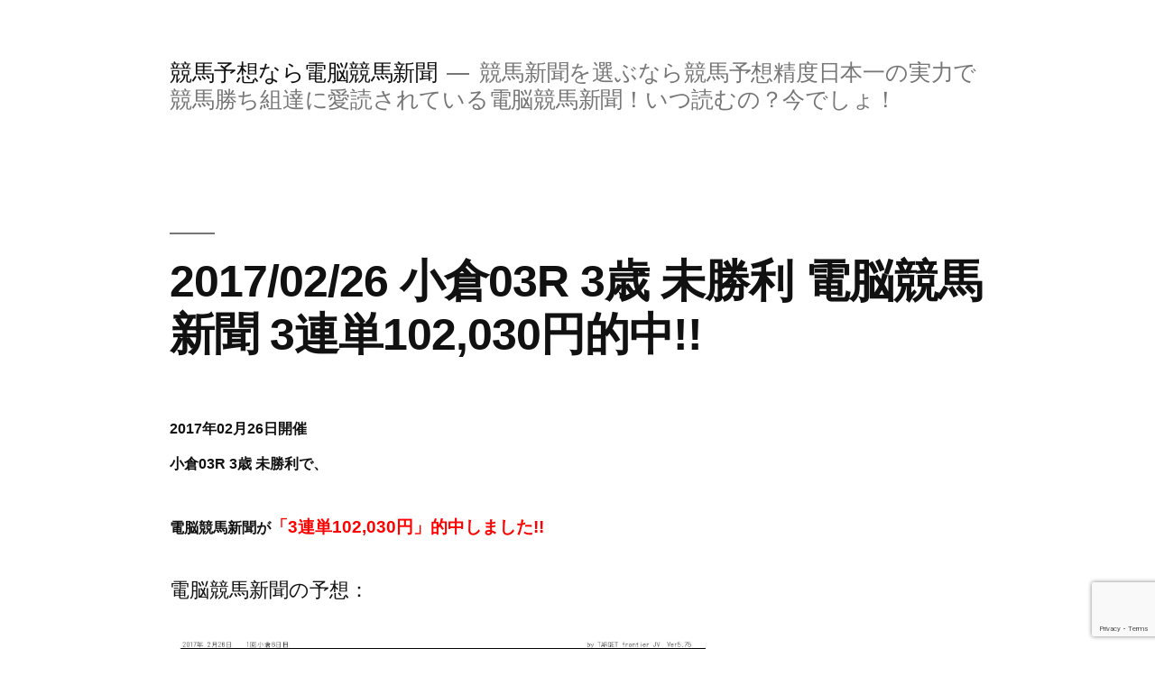

--- FILE ---
content_type: text/html; charset=UTF-8
request_url: http://denoukeiba.com/20170226-%E5%B0%8F%E5%80%8903r-3%E6%AD%B3-%E6%9C%AA%E5%8B%9D%E5%88%A9-%E9%9B%BB%E8%84%B3%E7%AB%B6%E9%A6%AC%E6%96%B0%E8%81%9E-3%E9%80%A3%E5%8D%98102030%E5%86%86%E7%9A%84%E4%B8%AD/
body_size: 5873
content:
<!doctype html>
<html lang="ja">
<head>
	<meta charset="UTF-8" />
	<meta name="viewport" content="width=device-width, initial-scale=1" />
	<link rel="profile" href="https://gmpg.org/xfn/11" />
	<title>2017/02/26 小倉03R 3歳 未勝利 電脳競馬新聞 3連単102,030円的中!! &#8211; 競馬予想なら電脳競馬新聞</title>
<meta name='robots' content='max-image-preview:large' />
<link rel='dns-prefetch' href='//www.google.com' />
<link rel='dns-prefetch' href='//netdna.bootstrapcdn.com' />
<link rel='dns-prefetch' href='//s.w.org' />
<link rel="alternate" type="application/rss+xml" title="競馬予想なら電脳競馬新聞 &raquo; フィード" href="https://denoukeiba.com/feed/" />
<link rel="alternate" type="application/rss+xml" title="競馬予想なら電脳競馬新聞 &raquo; コメントフィード" href="https://denoukeiba.com/comments/feed/" />
		<script>
			window._wpemojiSettings = {"baseUrl":"https:\/\/s.w.org\/images\/core\/emoji\/13.1.0\/72x72\/","ext":".png","svgUrl":"https:\/\/s.w.org\/images\/core\/emoji\/13.1.0\/svg\/","svgExt":".svg","source":{"concatemoji":"http:\/\/denoukeiba.com\/wp\/wp-includes\/js\/wp-emoji-release.min.js?ver=5.8.2"}};
			!function(e,a,t){var n,r,o,i=a.createElement("canvas"),p=i.getContext&&i.getContext("2d");function s(e,t){var a=String.fromCharCode;p.clearRect(0,0,i.width,i.height),p.fillText(a.apply(this,e),0,0);e=i.toDataURL();return p.clearRect(0,0,i.width,i.height),p.fillText(a.apply(this,t),0,0),e===i.toDataURL()}function c(e){var t=a.createElement("script");t.src=e,t.defer=t.type="text/javascript",a.getElementsByTagName("head")[0].appendChild(t)}for(o=Array("flag","emoji"),t.supports={everything:!0,everythingExceptFlag:!0},r=0;r<o.length;r++)t.supports[o[r]]=function(e){if(!p||!p.fillText)return!1;switch(p.textBaseline="top",p.font="600 32px Arial",e){case"flag":return s([127987,65039,8205,9895,65039],[127987,65039,8203,9895,65039])?!1:!s([55356,56826,55356,56819],[55356,56826,8203,55356,56819])&&!s([55356,57332,56128,56423,56128,56418,56128,56421,56128,56430,56128,56423,56128,56447],[55356,57332,8203,56128,56423,8203,56128,56418,8203,56128,56421,8203,56128,56430,8203,56128,56423,8203,56128,56447]);case"emoji":return!s([10084,65039,8205,55357,56613],[10084,65039,8203,55357,56613])}return!1}(o[r]),t.supports.everything=t.supports.everything&&t.supports[o[r]],"flag"!==o[r]&&(t.supports.everythingExceptFlag=t.supports.everythingExceptFlag&&t.supports[o[r]]);t.supports.everythingExceptFlag=t.supports.everythingExceptFlag&&!t.supports.flag,t.DOMReady=!1,t.readyCallback=function(){t.DOMReady=!0},t.supports.everything||(n=function(){t.readyCallback()},a.addEventListener?(a.addEventListener("DOMContentLoaded",n,!1),e.addEventListener("load",n,!1)):(e.attachEvent("onload",n),a.attachEvent("onreadystatechange",function(){"complete"===a.readyState&&t.readyCallback()})),(n=t.source||{}).concatemoji?c(n.concatemoji):n.wpemoji&&n.twemoji&&(c(n.twemoji),c(n.wpemoji)))}(window,document,window._wpemojiSettings);
		</script>
		<style>
img.wp-smiley,
img.emoji {
	display: inline !important;
	border: none !important;
	box-shadow: none !important;
	height: 1em !important;
	width: 1em !important;
	margin: 0 .07em !important;
	vertical-align: -0.1em !important;
	background: none !important;
	padding: 0 !important;
}
</style>
	<link rel='stylesheet' id='wp-color-picker-css'  href='http://denoukeiba.com/wp/wp-admin/css/color-picker.min.css?ver=5.8.2' media='all' />
<link rel='stylesheet' id='wp-block-library-css'  href='http://denoukeiba.com/wp/wp-includes/css/dist/block-library/style.min.css?ver=5.8.2' media='all' />
<style id='wp-block-library-theme-inline-css'>
#start-resizable-editor-section{display:none}.wp-block-audio figcaption{color:#555;font-size:13px;text-align:center}.is-dark-theme .wp-block-audio figcaption{color:hsla(0,0%,100%,.65)}.wp-block-code{font-family:Menlo,Consolas,monaco,monospace;color:#1e1e1e;padding:.8em 1em;border:1px solid #ddd;border-radius:4px}.wp-block-embed figcaption{color:#555;font-size:13px;text-align:center}.is-dark-theme .wp-block-embed figcaption{color:hsla(0,0%,100%,.65)}.blocks-gallery-caption{color:#555;font-size:13px;text-align:center}.is-dark-theme .blocks-gallery-caption{color:hsla(0,0%,100%,.65)}.wp-block-image figcaption{color:#555;font-size:13px;text-align:center}.is-dark-theme .wp-block-image figcaption{color:hsla(0,0%,100%,.65)}.wp-block-pullquote{border-top:4px solid;border-bottom:4px solid;margin-bottom:1.75em;color:currentColor}.wp-block-pullquote__citation,.wp-block-pullquote cite,.wp-block-pullquote footer{color:currentColor;text-transform:uppercase;font-size:.8125em;font-style:normal}.wp-block-quote{border-left:.25em solid;margin:0 0 1.75em;padding-left:1em}.wp-block-quote cite,.wp-block-quote footer{color:currentColor;font-size:.8125em;position:relative;font-style:normal}.wp-block-quote.has-text-align-right{border-left:none;border-right:.25em solid;padding-left:0;padding-right:1em}.wp-block-quote.has-text-align-center{border:none;padding-left:0}.wp-block-quote.is-large,.wp-block-quote.is-style-large{border:none}.wp-block-search .wp-block-search__label{font-weight:700}.wp-block-group.has-background{padding:1.25em 2.375em;margin-top:0;margin-bottom:0}.wp-block-separator{border:none;border-bottom:2px solid;margin-left:auto;margin-right:auto;opacity:.4}.wp-block-separator:not(.is-style-wide):not(.is-style-dots){width:100px}.wp-block-separator.has-background:not(.is-style-dots){border-bottom:none;height:1px}.wp-block-separator.has-background:not(.is-style-wide):not(.is-style-dots){height:2px}.wp-block-table thead{border-bottom:3px solid}.wp-block-table tfoot{border-top:3px solid}.wp-block-table td,.wp-block-table th{padding:.5em;border:1px solid;word-break:normal}.wp-block-table figcaption{color:#555;font-size:13px;text-align:center}.is-dark-theme .wp-block-table figcaption{color:hsla(0,0%,100%,.65)}.wp-block-video figcaption{color:#555;font-size:13px;text-align:center}.is-dark-theme .wp-block-video figcaption{color:hsla(0,0%,100%,.65)}.wp-block-template-part.has-background{padding:1.25em 2.375em;margin-top:0;margin-bottom:0}#end-resizable-editor-section{display:none}
</style>
<link rel='stylesheet' id='contact-form-7-css'  href='http://denoukeiba.com/wp/wp-content/plugins/contact-form-7/includes/css/styles.css?ver=5.5.6.1' media='all' />
<link rel='stylesheet' id='font-awesome-css'  href='//netdna.bootstrapcdn.com/font-awesome/4.1.0/css/font-awesome.css' media='screen' />
<link rel='stylesheet' id='swpm.common-css'  href='http://denoukeiba.com/wp/wp-content/plugins/simple-membership/css/swpm.common.css?ver=4.5.7' media='all' />
<link rel='stylesheet' id='wpt-twitter-feed-css'  href='http://denoukeiba.com/wp/wp-content/plugins/wp-to-twitter/css/twitter-feed.css?ver=5.8.2' media='all' />
<link rel='stylesheet' id='twentynineteen-style-css'  href='http://denoukeiba.com/wp/wp-content/themes/twentynineteen/style.css?ver=2.9' media='all' />
<link rel='stylesheet' id='twentynineteen-print-style-css'  href='http://denoukeiba.com/wp/wp-content/themes/twentynineteen/print.css?ver=2.9' media='print' />
<script src='http://denoukeiba.com/wp/wp-includes/js/jquery/jquery.min.js?ver=3.6.0' id='jquery-core-js'></script>
<script src='http://denoukeiba.com/wp/wp-includes/js/jquery/jquery-migrate.min.js?ver=3.3.2' id='jquery-migrate-js'></script>
<link rel="https://api.w.org/" href="https://denoukeiba.com/wp-json/" /><link rel="alternate" type="application/json" href="https://denoukeiba.com/wp-json/wp/v2/pages/1479" /><link rel="EditURI" type="application/rsd+xml" title="RSD" href="https://denoukeiba.com/wp/xmlrpc.php?rsd" />
<link rel="wlwmanifest" type="application/wlwmanifest+xml" href="http://denoukeiba.com/wp/wp-includes/wlwmanifest.xml" /> 
<meta name="generator" content="WordPress 5.8.2" />
<link rel="canonical" href="https://denoukeiba.com/20170226-%e5%b0%8f%e5%80%8903r-3%e6%ad%b3-%e6%9c%aa%e5%8b%9d%e5%88%a9-%e9%9b%bb%e8%84%b3%e7%ab%b6%e9%a6%ac%e6%96%b0%e8%81%9e-3%e9%80%a3%e5%8d%98102030%e5%86%86%e7%9a%84%e4%b8%ad/" />
<link rel='shortlink' href='https://denoukeiba.com/?p=1479' />
<link rel="alternate" type="application/json+oembed" href="https://denoukeiba.com/wp-json/oembed/1.0/embed?url=https%3A%2F%2Fdenoukeiba.com%2F20170226-%25e5%25b0%258f%25e5%2580%258903r-3%25e6%25ad%25b3-%25e6%259c%25aa%25e5%258b%259d%25e5%2588%25a9-%25e9%259b%25bb%25e8%2584%25b3%25e7%25ab%25b6%25e9%25a6%25ac%25e6%2596%25b0%25e8%2581%259e-3%25e9%2580%25a3%25e5%258d%2598102030%25e5%2586%2586%25e7%259a%2584%25e4%25b8%25ad%2F" />
<link rel="alternate" type="text/xml+oembed" href="https://denoukeiba.com/wp-json/oembed/1.0/embed?url=https%3A%2F%2Fdenoukeiba.com%2F20170226-%25e5%25b0%258f%25e5%2580%258903r-3%25e6%25ad%25b3-%25e6%259c%25aa%25e5%258b%259d%25e5%2588%25a9-%25e9%259b%25bb%25e8%2584%25b3%25e7%25ab%25b6%25e9%25a6%25ac%25e6%2596%25b0%25e8%2581%259e-3%25e9%2580%25a3%25e5%258d%2598102030%25e5%2586%2586%25e7%259a%2584%25e4%25b8%25ad%2F&#038;format=xml" />

<style>
.scroll-back-to-top-wrapper {
    position: fixed;
	opacity: 0;
	visibility: hidden;
	overflow: hidden;
	text-align: center;
	z-index: 99999999;
    background-color: 777777;
	color: EEEEEE;
	width: 50px;
	height: 48px;
	line-height: 48px;
	right: 30px;
	bottom: 30px;
	padding-top: 2px;
	border-top-left-radius: 10px;
	border-top-right-radius: 10px;
	border-bottom-right-radius: 10px;
	border-bottom-left-radius: 10px;
	-webkit-transition: all 0.5s ease-in-out;
	-moz-transition: all 0.5s ease-in-out;
	-ms-transition: all 0.5s ease-in-out;
	-o-transition: all 0.5s ease-in-out;
	transition: all 0.5s ease-in-out;
}
.scroll-back-to-top-wrapper:hover {
	background-color: 888888;
  color: EEEEEE;
}
.scroll-back-to-top-wrapper.show {
    visibility:visible;
    cursor:pointer;
	opacity: 1.0;
}
.scroll-back-to-top-wrapper i.fa {
	line-height: inherit;
}
.scroll-back-to-top-wrapper .fa-lg {
	vertical-align: 0;
}
</style><meta name="redi-version" content="1.2.3" /></head>

<body class="page-template page-template-page-nocomment page-template-page-nocomment-php page page-id-1479 wp-embed-responsive singular image-filters-enabled">
<div id="page" class="site">
	<a class="skip-link screen-reader-text" href="#content">
		コンテンツへスキップ	</a>

		<header id="masthead" class="site-header">

			<div class="site-branding-container">
				<div class="site-branding">

								<p class="site-title"><a href="https://denoukeiba.com/" rel="home">競馬予想なら電脳競馬新聞</a></p>
			
				<p class="site-description">
				競馬新聞を選ぶなら競馬予想精度日本一の実力で競馬勝ち組達に愛読されている電脳競馬新聞！いつ読むの？今でしょ！			</p>
			</div><!-- .site-branding -->
			</div><!-- .site-branding-container -->

					</header><!-- #masthead -->

	<div id="content" class="site-content">

	<div id="primary" class="content-area">
		<main id="main" class="site-main">

			
<article id="post-1479" class="post-1479 page type-page status-publish hentry entry">
		<header class="entry-header">
		
<h1 class="entry-title">2017/02/26 小倉03R 3歳 未勝利 電脳競馬新聞 3連単102,030円的中!!</h1>
	</header>
	
	<div class="entry-content">
		<p><span style="font-size: 12pt;"><strong>2017年02月26日開催</strong></span><br />
 <span style="font-size: 12pt;"><strong>小倉03R 3歳 未勝利で、</strong></span></p>
<p><span style="font-size: 12pt;"><strong>電脳競馬新聞が<span style="color: #ff0000; font-size: 14pt;">「3連単102,030円」的中しました!!</span></strong></span></p>
<p>電脳競馬新聞の予想：</p>
<p><img loading="lazy" class="alignnone size-large wp-image-936" src="https://denoukeiba.com/wp/wp-content/uploads/2017/02/6d0825c4e4d233b91e845b2d5ce33f18.jpg" alt="2017/02/26 小倉03R 3歳 未勝利 電脳競馬新聞予想 3連単102,030円的中!!結果" width="739" height="1024" /></p>
<figure id="attachment_938" aria-describedby="caption-attachment-938" style="width: 884px" class="wp-caption alignnone"><img loading="lazy" class="size-full wp-image-938" src="https://denoukeiba.com/wp/wp-content/uploads/2017/02/5ccbb11db854cd9d305408ce3da9fc8d.jpg" alt="2017/02/26 小倉03R 3歳 未勝利 電脳競馬新聞予想 3連単102,030円的中!!結果" width="884" height="443" /><figcaption id="caption-attachment-938" class="wp-caption-text">2017/02/26 小倉03R 3歳 未勝利 電脳競馬新聞予想 3連単102,030円的中!!結果</figcaption></figure>
<p>&nbsp;</p>
<p><span style="font-size: 14pt;"><strong>電脳競馬新聞の予想印：◯ → ◎ → － と入着して</strong></span></p>
<p><span style="color: #ff0000; font-size: 14pt;"><strong>枠連：　890円</strong></span><br />
 <span style="color: #ff0000; font-size: 14pt;"><strong> 馬連：　850円</strong></span><br />
 <span style="color: #ff0000; font-size: 14pt;"><strong> 馬単：1,580円</strong></span><br />
 <span style="color: #ff0000; font-size: 14pt;"><strong> 3連複：30,400円</strong></span><br />
 <span style="color: #ff0000; font-size: 14pt;"><strong> 3連単：102,030円</strong></span></p>
<p><span style="color: #ff0000; font-size: 18pt;"><strong>的中!!しました。</strong></span></p>
<p>&nbsp;</p>
<p><span style="font-size: 12pt;"><strong><span style="font-size: 14pt;">電脳競馬新聞の予想は</span></strong></span></p>
<p><span style="font-size: 14pt;"><strong><span style="color: #ff0000;">「馬成金くん」たった一人だけで的中</span>させてます！</strong></span></p>
<p>&nbsp;</p>
<p><span style="font-size: 12pt;"><strong>一般のクソ競馬新聞のように</strong></span></p>
<p><span style="font-size: 12pt;"><strong><span style="color: #0000ff;">「下手な鉄砲も数撃ちゃ当たる」</span>と何人もの予想家が</strong></span></p>
<p><span style="font-size: 12pt;"><strong>何個も印を付けて予想してるのとはわけが違います！</strong></span></p>
<p>&nbsp;</p>
<p><span style="font-size: 12pt;"><strong>たった一人で、たった7つの予想印だけで</strong></span></p>
<p><span style="font-size: 12pt;"><strong>本命はもちろん10万馬券まで的中させる実力！</strong></span></p>
<p><span style="font-size: 18pt; color: #ff0000;"><strong>これが電脳競馬新聞のスゴさです！！</strong></span></p>
<p>&nbsp;</p>
<p><span style="font-size: 12pt;"><strong>ぜひあなたも電脳競馬新聞を使って競馬で一緒に儲けませんか？</strong></span></p>
<p><a href="https://denoukeiba.com/wp/%e9%9b%bb%e8%84%b3%e7%ab%b6%e9%a6%ac%e6%96%b0%e8%81%9e%e3%81%a8%e3%81%af"><img src="https://denoukeiba.com/img/tsukatte.gif" alt="電脳競馬新聞を使って競馬で儲けてください！" width="700" /></a></p>
<p><span style="font-size: 14pt;"><strong>⇒ <a href="https://denoukeiba.com/wp/%e9%9b%bb%e8%84%b3%e7%ab%b6%e9%a6%ac%e6%96%b0%e8%81%9e%e3%81%a8%e3%81%af">電脳競馬新聞の詳細は</a></strong></span></p>
<p>&nbsp;</p>
<p>&nbsp;</p>
<p>&nbsp;</p>
<p>&nbsp;</p>
	</div><!-- .entry-content -->

	</article><!-- #post-1479 -->

		</main><!-- #main -->
	</div><!-- #primary -->


	</div><!-- #content -->

	<footer id="colophon" class="site-footer">
				<div class="site-info">
										<a class="site-name" href="https://denoukeiba.com/" rel="home">競馬予想なら電脳競馬新聞</a>,
						<a href="https://ja.wordpress.org/" class="imprint">
				Proudly powered by WordPress.			</a>
								</div><!-- .site-info -->
	</footer><!-- #colophon -->

</div><!-- #page -->

<div class="scroll-back-to-top-wrapper">
	<span class="scroll-back-to-top-inner">
					<i class="fa fa-2x fa-arrow-circle-up"></i>
			</span>
</div><script src='http://denoukeiba.com/wp/wp-includes/js/dist/vendor/regenerator-runtime.min.js?ver=0.13.7' id='regenerator-runtime-js'></script>
<script src='http://denoukeiba.com/wp/wp-includes/js/dist/vendor/wp-polyfill.min.js?ver=3.15.0' id='wp-polyfill-js'></script>
<script id='contact-form-7-js-extra'>
var wpcf7 = {"api":{"root":"https:\/\/denoukeiba.com\/wp-json\/","namespace":"contact-form-7\/v1"},"cached":"1"};
</script>
<script src='http://denoukeiba.com/wp/wp-content/plugins/contact-form-7/includes/js/index.js?ver=5.5.6.1' id='contact-form-7-js'></script>
<script id='scroll-back-to-top-js-extra'>
var scrollBackToTop = {"scrollDuration":"500","fadeDuration":"0.5"};
</script>
<script src='http://denoukeiba.com/wp/wp-content/plugins/scroll-back-to-top/assets/js/scroll-back-to-top.js' id='scroll-back-to-top-js'></script>
<script src='https://www.google.com/recaptcha/api.js?render=6Lcy1lAcAAAAAJIVOzd9BDGb4Tdd5ouWN3KTbBZ3&#038;ver=3.0' id='google-recaptcha-js'></script>
<script id='wpcf7-recaptcha-js-extra'>
var wpcf7_recaptcha = {"sitekey":"6Lcy1lAcAAAAAJIVOzd9BDGb4Tdd5ouWN3KTbBZ3","actions":{"homepage":"homepage","contactform":"contactform"}};
</script>
<script src='http://denoukeiba.com/wp/wp-content/plugins/contact-form-7/modules/recaptcha/index.js?ver=5.5.6.1' id='wpcf7-recaptcha-js'></script>
<script src='http://denoukeiba.com/wp/wp-includes/js/wp-embed.min.js?ver=5.8.2' id='wp-embed-js'></script>

</body>
</html>


--- FILE ---
content_type: text/html; charset=utf-8
request_url: https://www.google.com/recaptcha/api2/anchor?ar=1&k=6Lcy1lAcAAAAAJIVOzd9BDGb4Tdd5ouWN3KTbBZ3&co=aHR0cDovL2Rlbm91a2VpYmEuY29tOjgw&hl=en&v=PoyoqOPhxBO7pBk68S4YbpHZ&size=invisible&anchor-ms=20000&execute-ms=30000&cb=c8qt149c9x8c
body_size: 48650
content:
<!DOCTYPE HTML><html dir="ltr" lang="en"><head><meta http-equiv="Content-Type" content="text/html; charset=UTF-8">
<meta http-equiv="X-UA-Compatible" content="IE=edge">
<title>reCAPTCHA</title>
<style type="text/css">
/* cyrillic-ext */
@font-face {
  font-family: 'Roboto';
  font-style: normal;
  font-weight: 400;
  font-stretch: 100%;
  src: url(//fonts.gstatic.com/s/roboto/v48/KFO7CnqEu92Fr1ME7kSn66aGLdTylUAMa3GUBHMdazTgWw.woff2) format('woff2');
  unicode-range: U+0460-052F, U+1C80-1C8A, U+20B4, U+2DE0-2DFF, U+A640-A69F, U+FE2E-FE2F;
}
/* cyrillic */
@font-face {
  font-family: 'Roboto';
  font-style: normal;
  font-weight: 400;
  font-stretch: 100%;
  src: url(//fonts.gstatic.com/s/roboto/v48/KFO7CnqEu92Fr1ME7kSn66aGLdTylUAMa3iUBHMdazTgWw.woff2) format('woff2');
  unicode-range: U+0301, U+0400-045F, U+0490-0491, U+04B0-04B1, U+2116;
}
/* greek-ext */
@font-face {
  font-family: 'Roboto';
  font-style: normal;
  font-weight: 400;
  font-stretch: 100%;
  src: url(//fonts.gstatic.com/s/roboto/v48/KFO7CnqEu92Fr1ME7kSn66aGLdTylUAMa3CUBHMdazTgWw.woff2) format('woff2');
  unicode-range: U+1F00-1FFF;
}
/* greek */
@font-face {
  font-family: 'Roboto';
  font-style: normal;
  font-weight: 400;
  font-stretch: 100%;
  src: url(//fonts.gstatic.com/s/roboto/v48/KFO7CnqEu92Fr1ME7kSn66aGLdTylUAMa3-UBHMdazTgWw.woff2) format('woff2');
  unicode-range: U+0370-0377, U+037A-037F, U+0384-038A, U+038C, U+038E-03A1, U+03A3-03FF;
}
/* math */
@font-face {
  font-family: 'Roboto';
  font-style: normal;
  font-weight: 400;
  font-stretch: 100%;
  src: url(//fonts.gstatic.com/s/roboto/v48/KFO7CnqEu92Fr1ME7kSn66aGLdTylUAMawCUBHMdazTgWw.woff2) format('woff2');
  unicode-range: U+0302-0303, U+0305, U+0307-0308, U+0310, U+0312, U+0315, U+031A, U+0326-0327, U+032C, U+032F-0330, U+0332-0333, U+0338, U+033A, U+0346, U+034D, U+0391-03A1, U+03A3-03A9, U+03B1-03C9, U+03D1, U+03D5-03D6, U+03F0-03F1, U+03F4-03F5, U+2016-2017, U+2034-2038, U+203C, U+2040, U+2043, U+2047, U+2050, U+2057, U+205F, U+2070-2071, U+2074-208E, U+2090-209C, U+20D0-20DC, U+20E1, U+20E5-20EF, U+2100-2112, U+2114-2115, U+2117-2121, U+2123-214F, U+2190, U+2192, U+2194-21AE, U+21B0-21E5, U+21F1-21F2, U+21F4-2211, U+2213-2214, U+2216-22FF, U+2308-230B, U+2310, U+2319, U+231C-2321, U+2336-237A, U+237C, U+2395, U+239B-23B7, U+23D0, U+23DC-23E1, U+2474-2475, U+25AF, U+25B3, U+25B7, U+25BD, U+25C1, U+25CA, U+25CC, U+25FB, U+266D-266F, U+27C0-27FF, U+2900-2AFF, U+2B0E-2B11, U+2B30-2B4C, U+2BFE, U+3030, U+FF5B, U+FF5D, U+1D400-1D7FF, U+1EE00-1EEFF;
}
/* symbols */
@font-face {
  font-family: 'Roboto';
  font-style: normal;
  font-weight: 400;
  font-stretch: 100%;
  src: url(//fonts.gstatic.com/s/roboto/v48/KFO7CnqEu92Fr1ME7kSn66aGLdTylUAMaxKUBHMdazTgWw.woff2) format('woff2');
  unicode-range: U+0001-000C, U+000E-001F, U+007F-009F, U+20DD-20E0, U+20E2-20E4, U+2150-218F, U+2190, U+2192, U+2194-2199, U+21AF, U+21E6-21F0, U+21F3, U+2218-2219, U+2299, U+22C4-22C6, U+2300-243F, U+2440-244A, U+2460-24FF, U+25A0-27BF, U+2800-28FF, U+2921-2922, U+2981, U+29BF, U+29EB, U+2B00-2BFF, U+4DC0-4DFF, U+FFF9-FFFB, U+10140-1018E, U+10190-1019C, U+101A0, U+101D0-101FD, U+102E0-102FB, U+10E60-10E7E, U+1D2C0-1D2D3, U+1D2E0-1D37F, U+1F000-1F0FF, U+1F100-1F1AD, U+1F1E6-1F1FF, U+1F30D-1F30F, U+1F315, U+1F31C, U+1F31E, U+1F320-1F32C, U+1F336, U+1F378, U+1F37D, U+1F382, U+1F393-1F39F, U+1F3A7-1F3A8, U+1F3AC-1F3AF, U+1F3C2, U+1F3C4-1F3C6, U+1F3CA-1F3CE, U+1F3D4-1F3E0, U+1F3ED, U+1F3F1-1F3F3, U+1F3F5-1F3F7, U+1F408, U+1F415, U+1F41F, U+1F426, U+1F43F, U+1F441-1F442, U+1F444, U+1F446-1F449, U+1F44C-1F44E, U+1F453, U+1F46A, U+1F47D, U+1F4A3, U+1F4B0, U+1F4B3, U+1F4B9, U+1F4BB, U+1F4BF, U+1F4C8-1F4CB, U+1F4D6, U+1F4DA, U+1F4DF, U+1F4E3-1F4E6, U+1F4EA-1F4ED, U+1F4F7, U+1F4F9-1F4FB, U+1F4FD-1F4FE, U+1F503, U+1F507-1F50B, U+1F50D, U+1F512-1F513, U+1F53E-1F54A, U+1F54F-1F5FA, U+1F610, U+1F650-1F67F, U+1F687, U+1F68D, U+1F691, U+1F694, U+1F698, U+1F6AD, U+1F6B2, U+1F6B9-1F6BA, U+1F6BC, U+1F6C6-1F6CF, U+1F6D3-1F6D7, U+1F6E0-1F6EA, U+1F6F0-1F6F3, U+1F6F7-1F6FC, U+1F700-1F7FF, U+1F800-1F80B, U+1F810-1F847, U+1F850-1F859, U+1F860-1F887, U+1F890-1F8AD, U+1F8B0-1F8BB, U+1F8C0-1F8C1, U+1F900-1F90B, U+1F93B, U+1F946, U+1F984, U+1F996, U+1F9E9, U+1FA00-1FA6F, U+1FA70-1FA7C, U+1FA80-1FA89, U+1FA8F-1FAC6, U+1FACE-1FADC, U+1FADF-1FAE9, U+1FAF0-1FAF8, U+1FB00-1FBFF;
}
/* vietnamese */
@font-face {
  font-family: 'Roboto';
  font-style: normal;
  font-weight: 400;
  font-stretch: 100%;
  src: url(//fonts.gstatic.com/s/roboto/v48/KFO7CnqEu92Fr1ME7kSn66aGLdTylUAMa3OUBHMdazTgWw.woff2) format('woff2');
  unicode-range: U+0102-0103, U+0110-0111, U+0128-0129, U+0168-0169, U+01A0-01A1, U+01AF-01B0, U+0300-0301, U+0303-0304, U+0308-0309, U+0323, U+0329, U+1EA0-1EF9, U+20AB;
}
/* latin-ext */
@font-face {
  font-family: 'Roboto';
  font-style: normal;
  font-weight: 400;
  font-stretch: 100%;
  src: url(//fonts.gstatic.com/s/roboto/v48/KFO7CnqEu92Fr1ME7kSn66aGLdTylUAMa3KUBHMdazTgWw.woff2) format('woff2');
  unicode-range: U+0100-02BA, U+02BD-02C5, U+02C7-02CC, U+02CE-02D7, U+02DD-02FF, U+0304, U+0308, U+0329, U+1D00-1DBF, U+1E00-1E9F, U+1EF2-1EFF, U+2020, U+20A0-20AB, U+20AD-20C0, U+2113, U+2C60-2C7F, U+A720-A7FF;
}
/* latin */
@font-face {
  font-family: 'Roboto';
  font-style: normal;
  font-weight: 400;
  font-stretch: 100%;
  src: url(//fonts.gstatic.com/s/roboto/v48/KFO7CnqEu92Fr1ME7kSn66aGLdTylUAMa3yUBHMdazQ.woff2) format('woff2');
  unicode-range: U+0000-00FF, U+0131, U+0152-0153, U+02BB-02BC, U+02C6, U+02DA, U+02DC, U+0304, U+0308, U+0329, U+2000-206F, U+20AC, U+2122, U+2191, U+2193, U+2212, U+2215, U+FEFF, U+FFFD;
}
/* cyrillic-ext */
@font-face {
  font-family: 'Roboto';
  font-style: normal;
  font-weight: 500;
  font-stretch: 100%;
  src: url(//fonts.gstatic.com/s/roboto/v48/KFO7CnqEu92Fr1ME7kSn66aGLdTylUAMa3GUBHMdazTgWw.woff2) format('woff2');
  unicode-range: U+0460-052F, U+1C80-1C8A, U+20B4, U+2DE0-2DFF, U+A640-A69F, U+FE2E-FE2F;
}
/* cyrillic */
@font-face {
  font-family: 'Roboto';
  font-style: normal;
  font-weight: 500;
  font-stretch: 100%;
  src: url(//fonts.gstatic.com/s/roboto/v48/KFO7CnqEu92Fr1ME7kSn66aGLdTylUAMa3iUBHMdazTgWw.woff2) format('woff2');
  unicode-range: U+0301, U+0400-045F, U+0490-0491, U+04B0-04B1, U+2116;
}
/* greek-ext */
@font-face {
  font-family: 'Roboto';
  font-style: normal;
  font-weight: 500;
  font-stretch: 100%;
  src: url(//fonts.gstatic.com/s/roboto/v48/KFO7CnqEu92Fr1ME7kSn66aGLdTylUAMa3CUBHMdazTgWw.woff2) format('woff2');
  unicode-range: U+1F00-1FFF;
}
/* greek */
@font-face {
  font-family: 'Roboto';
  font-style: normal;
  font-weight: 500;
  font-stretch: 100%;
  src: url(//fonts.gstatic.com/s/roboto/v48/KFO7CnqEu92Fr1ME7kSn66aGLdTylUAMa3-UBHMdazTgWw.woff2) format('woff2');
  unicode-range: U+0370-0377, U+037A-037F, U+0384-038A, U+038C, U+038E-03A1, U+03A3-03FF;
}
/* math */
@font-face {
  font-family: 'Roboto';
  font-style: normal;
  font-weight: 500;
  font-stretch: 100%;
  src: url(//fonts.gstatic.com/s/roboto/v48/KFO7CnqEu92Fr1ME7kSn66aGLdTylUAMawCUBHMdazTgWw.woff2) format('woff2');
  unicode-range: U+0302-0303, U+0305, U+0307-0308, U+0310, U+0312, U+0315, U+031A, U+0326-0327, U+032C, U+032F-0330, U+0332-0333, U+0338, U+033A, U+0346, U+034D, U+0391-03A1, U+03A3-03A9, U+03B1-03C9, U+03D1, U+03D5-03D6, U+03F0-03F1, U+03F4-03F5, U+2016-2017, U+2034-2038, U+203C, U+2040, U+2043, U+2047, U+2050, U+2057, U+205F, U+2070-2071, U+2074-208E, U+2090-209C, U+20D0-20DC, U+20E1, U+20E5-20EF, U+2100-2112, U+2114-2115, U+2117-2121, U+2123-214F, U+2190, U+2192, U+2194-21AE, U+21B0-21E5, U+21F1-21F2, U+21F4-2211, U+2213-2214, U+2216-22FF, U+2308-230B, U+2310, U+2319, U+231C-2321, U+2336-237A, U+237C, U+2395, U+239B-23B7, U+23D0, U+23DC-23E1, U+2474-2475, U+25AF, U+25B3, U+25B7, U+25BD, U+25C1, U+25CA, U+25CC, U+25FB, U+266D-266F, U+27C0-27FF, U+2900-2AFF, U+2B0E-2B11, U+2B30-2B4C, U+2BFE, U+3030, U+FF5B, U+FF5D, U+1D400-1D7FF, U+1EE00-1EEFF;
}
/* symbols */
@font-face {
  font-family: 'Roboto';
  font-style: normal;
  font-weight: 500;
  font-stretch: 100%;
  src: url(//fonts.gstatic.com/s/roboto/v48/KFO7CnqEu92Fr1ME7kSn66aGLdTylUAMaxKUBHMdazTgWw.woff2) format('woff2');
  unicode-range: U+0001-000C, U+000E-001F, U+007F-009F, U+20DD-20E0, U+20E2-20E4, U+2150-218F, U+2190, U+2192, U+2194-2199, U+21AF, U+21E6-21F0, U+21F3, U+2218-2219, U+2299, U+22C4-22C6, U+2300-243F, U+2440-244A, U+2460-24FF, U+25A0-27BF, U+2800-28FF, U+2921-2922, U+2981, U+29BF, U+29EB, U+2B00-2BFF, U+4DC0-4DFF, U+FFF9-FFFB, U+10140-1018E, U+10190-1019C, U+101A0, U+101D0-101FD, U+102E0-102FB, U+10E60-10E7E, U+1D2C0-1D2D3, U+1D2E0-1D37F, U+1F000-1F0FF, U+1F100-1F1AD, U+1F1E6-1F1FF, U+1F30D-1F30F, U+1F315, U+1F31C, U+1F31E, U+1F320-1F32C, U+1F336, U+1F378, U+1F37D, U+1F382, U+1F393-1F39F, U+1F3A7-1F3A8, U+1F3AC-1F3AF, U+1F3C2, U+1F3C4-1F3C6, U+1F3CA-1F3CE, U+1F3D4-1F3E0, U+1F3ED, U+1F3F1-1F3F3, U+1F3F5-1F3F7, U+1F408, U+1F415, U+1F41F, U+1F426, U+1F43F, U+1F441-1F442, U+1F444, U+1F446-1F449, U+1F44C-1F44E, U+1F453, U+1F46A, U+1F47D, U+1F4A3, U+1F4B0, U+1F4B3, U+1F4B9, U+1F4BB, U+1F4BF, U+1F4C8-1F4CB, U+1F4D6, U+1F4DA, U+1F4DF, U+1F4E3-1F4E6, U+1F4EA-1F4ED, U+1F4F7, U+1F4F9-1F4FB, U+1F4FD-1F4FE, U+1F503, U+1F507-1F50B, U+1F50D, U+1F512-1F513, U+1F53E-1F54A, U+1F54F-1F5FA, U+1F610, U+1F650-1F67F, U+1F687, U+1F68D, U+1F691, U+1F694, U+1F698, U+1F6AD, U+1F6B2, U+1F6B9-1F6BA, U+1F6BC, U+1F6C6-1F6CF, U+1F6D3-1F6D7, U+1F6E0-1F6EA, U+1F6F0-1F6F3, U+1F6F7-1F6FC, U+1F700-1F7FF, U+1F800-1F80B, U+1F810-1F847, U+1F850-1F859, U+1F860-1F887, U+1F890-1F8AD, U+1F8B0-1F8BB, U+1F8C0-1F8C1, U+1F900-1F90B, U+1F93B, U+1F946, U+1F984, U+1F996, U+1F9E9, U+1FA00-1FA6F, U+1FA70-1FA7C, U+1FA80-1FA89, U+1FA8F-1FAC6, U+1FACE-1FADC, U+1FADF-1FAE9, U+1FAF0-1FAF8, U+1FB00-1FBFF;
}
/* vietnamese */
@font-face {
  font-family: 'Roboto';
  font-style: normal;
  font-weight: 500;
  font-stretch: 100%;
  src: url(//fonts.gstatic.com/s/roboto/v48/KFO7CnqEu92Fr1ME7kSn66aGLdTylUAMa3OUBHMdazTgWw.woff2) format('woff2');
  unicode-range: U+0102-0103, U+0110-0111, U+0128-0129, U+0168-0169, U+01A0-01A1, U+01AF-01B0, U+0300-0301, U+0303-0304, U+0308-0309, U+0323, U+0329, U+1EA0-1EF9, U+20AB;
}
/* latin-ext */
@font-face {
  font-family: 'Roboto';
  font-style: normal;
  font-weight: 500;
  font-stretch: 100%;
  src: url(//fonts.gstatic.com/s/roboto/v48/KFO7CnqEu92Fr1ME7kSn66aGLdTylUAMa3KUBHMdazTgWw.woff2) format('woff2');
  unicode-range: U+0100-02BA, U+02BD-02C5, U+02C7-02CC, U+02CE-02D7, U+02DD-02FF, U+0304, U+0308, U+0329, U+1D00-1DBF, U+1E00-1E9F, U+1EF2-1EFF, U+2020, U+20A0-20AB, U+20AD-20C0, U+2113, U+2C60-2C7F, U+A720-A7FF;
}
/* latin */
@font-face {
  font-family: 'Roboto';
  font-style: normal;
  font-weight: 500;
  font-stretch: 100%;
  src: url(//fonts.gstatic.com/s/roboto/v48/KFO7CnqEu92Fr1ME7kSn66aGLdTylUAMa3yUBHMdazQ.woff2) format('woff2');
  unicode-range: U+0000-00FF, U+0131, U+0152-0153, U+02BB-02BC, U+02C6, U+02DA, U+02DC, U+0304, U+0308, U+0329, U+2000-206F, U+20AC, U+2122, U+2191, U+2193, U+2212, U+2215, U+FEFF, U+FFFD;
}
/* cyrillic-ext */
@font-face {
  font-family: 'Roboto';
  font-style: normal;
  font-weight: 900;
  font-stretch: 100%;
  src: url(//fonts.gstatic.com/s/roboto/v48/KFO7CnqEu92Fr1ME7kSn66aGLdTylUAMa3GUBHMdazTgWw.woff2) format('woff2');
  unicode-range: U+0460-052F, U+1C80-1C8A, U+20B4, U+2DE0-2DFF, U+A640-A69F, U+FE2E-FE2F;
}
/* cyrillic */
@font-face {
  font-family: 'Roboto';
  font-style: normal;
  font-weight: 900;
  font-stretch: 100%;
  src: url(//fonts.gstatic.com/s/roboto/v48/KFO7CnqEu92Fr1ME7kSn66aGLdTylUAMa3iUBHMdazTgWw.woff2) format('woff2');
  unicode-range: U+0301, U+0400-045F, U+0490-0491, U+04B0-04B1, U+2116;
}
/* greek-ext */
@font-face {
  font-family: 'Roboto';
  font-style: normal;
  font-weight: 900;
  font-stretch: 100%;
  src: url(//fonts.gstatic.com/s/roboto/v48/KFO7CnqEu92Fr1ME7kSn66aGLdTylUAMa3CUBHMdazTgWw.woff2) format('woff2');
  unicode-range: U+1F00-1FFF;
}
/* greek */
@font-face {
  font-family: 'Roboto';
  font-style: normal;
  font-weight: 900;
  font-stretch: 100%;
  src: url(//fonts.gstatic.com/s/roboto/v48/KFO7CnqEu92Fr1ME7kSn66aGLdTylUAMa3-UBHMdazTgWw.woff2) format('woff2');
  unicode-range: U+0370-0377, U+037A-037F, U+0384-038A, U+038C, U+038E-03A1, U+03A3-03FF;
}
/* math */
@font-face {
  font-family: 'Roboto';
  font-style: normal;
  font-weight: 900;
  font-stretch: 100%;
  src: url(//fonts.gstatic.com/s/roboto/v48/KFO7CnqEu92Fr1ME7kSn66aGLdTylUAMawCUBHMdazTgWw.woff2) format('woff2');
  unicode-range: U+0302-0303, U+0305, U+0307-0308, U+0310, U+0312, U+0315, U+031A, U+0326-0327, U+032C, U+032F-0330, U+0332-0333, U+0338, U+033A, U+0346, U+034D, U+0391-03A1, U+03A3-03A9, U+03B1-03C9, U+03D1, U+03D5-03D6, U+03F0-03F1, U+03F4-03F5, U+2016-2017, U+2034-2038, U+203C, U+2040, U+2043, U+2047, U+2050, U+2057, U+205F, U+2070-2071, U+2074-208E, U+2090-209C, U+20D0-20DC, U+20E1, U+20E5-20EF, U+2100-2112, U+2114-2115, U+2117-2121, U+2123-214F, U+2190, U+2192, U+2194-21AE, U+21B0-21E5, U+21F1-21F2, U+21F4-2211, U+2213-2214, U+2216-22FF, U+2308-230B, U+2310, U+2319, U+231C-2321, U+2336-237A, U+237C, U+2395, U+239B-23B7, U+23D0, U+23DC-23E1, U+2474-2475, U+25AF, U+25B3, U+25B7, U+25BD, U+25C1, U+25CA, U+25CC, U+25FB, U+266D-266F, U+27C0-27FF, U+2900-2AFF, U+2B0E-2B11, U+2B30-2B4C, U+2BFE, U+3030, U+FF5B, U+FF5D, U+1D400-1D7FF, U+1EE00-1EEFF;
}
/* symbols */
@font-face {
  font-family: 'Roboto';
  font-style: normal;
  font-weight: 900;
  font-stretch: 100%;
  src: url(//fonts.gstatic.com/s/roboto/v48/KFO7CnqEu92Fr1ME7kSn66aGLdTylUAMaxKUBHMdazTgWw.woff2) format('woff2');
  unicode-range: U+0001-000C, U+000E-001F, U+007F-009F, U+20DD-20E0, U+20E2-20E4, U+2150-218F, U+2190, U+2192, U+2194-2199, U+21AF, U+21E6-21F0, U+21F3, U+2218-2219, U+2299, U+22C4-22C6, U+2300-243F, U+2440-244A, U+2460-24FF, U+25A0-27BF, U+2800-28FF, U+2921-2922, U+2981, U+29BF, U+29EB, U+2B00-2BFF, U+4DC0-4DFF, U+FFF9-FFFB, U+10140-1018E, U+10190-1019C, U+101A0, U+101D0-101FD, U+102E0-102FB, U+10E60-10E7E, U+1D2C0-1D2D3, U+1D2E0-1D37F, U+1F000-1F0FF, U+1F100-1F1AD, U+1F1E6-1F1FF, U+1F30D-1F30F, U+1F315, U+1F31C, U+1F31E, U+1F320-1F32C, U+1F336, U+1F378, U+1F37D, U+1F382, U+1F393-1F39F, U+1F3A7-1F3A8, U+1F3AC-1F3AF, U+1F3C2, U+1F3C4-1F3C6, U+1F3CA-1F3CE, U+1F3D4-1F3E0, U+1F3ED, U+1F3F1-1F3F3, U+1F3F5-1F3F7, U+1F408, U+1F415, U+1F41F, U+1F426, U+1F43F, U+1F441-1F442, U+1F444, U+1F446-1F449, U+1F44C-1F44E, U+1F453, U+1F46A, U+1F47D, U+1F4A3, U+1F4B0, U+1F4B3, U+1F4B9, U+1F4BB, U+1F4BF, U+1F4C8-1F4CB, U+1F4D6, U+1F4DA, U+1F4DF, U+1F4E3-1F4E6, U+1F4EA-1F4ED, U+1F4F7, U+1F4F9-1F4FB, U+1F4FD-1F4FE, U+1F503, U+1F507-1F50B, U+1F50D, U+1F512-1F513, U+1F53E-1F54A, U+1F54F-1F5FA, U+1F610, U+1F650-1F67F, U+1F687, U+1F68D, U+1F691, U+1F694, U+1F698, U+1F6AD, U+1F6B2, U+1F6B9-1F6BA, U+1F6BC, U+1F6C6-1F6CF, U+1F6D3-1F6D7, U+1F6E0-1F6EA, U+1F6F0-1F6F3, U+1F6F7-1F6FC, U+1F700-1F7FF, U+1F800-1F80B, U+1F810-1F847, U+1F850-1F859, U+1F860-1F887, U+1F890-1F8AD, U+1F8B0-1F8BB, U+1F8C0-1F8C1, U+1F900-1F90B, U+1F93B, U+1F946, U+1F984, U+1F996, U+1F9E9, U+1FA00-1FA6F, U+1FA70-1FA7C, U+1FA80-1FA89, U+1FA8F-1FAC6, U+1FACE-1FADC, U+1FADF-1FAE9, U+1FAF0-1FAF8, U+1FB00-1FBFF;
}
/* vietnamese */
@font-face {
  font-family: 'Roboto';
  font-style: normal;
  font-weight: 900;
  font-stretch: 100%;
  src: url(//fonts.gstatic.com/s/roboto/v48/KFO7CnqEu92Fr1ME7kSn66aGLdTylUAMa3OUBHMdazTgWw.woff2) format('woff2');
  unicode-range: U+0102-0103, U+0110-0111, U+0128-0129, U+0168-0169, U+01A0-01A1, U+01AF-01B0, U+0300-0301, U+0303-0304, U+0308-0309, U+0323, U+0329, U+1EA0-1EF9, U+20AB;
}
/* latin-ext */
@font-face {
  font-family: 'Roboto';
  font-style: normal;
  font-weight: 900;
  font-stretch: 100%;
  src: url(//fonts.gstatic.com/s/roboto/v48/KFO7CnqEu92Fr1ME7kSn66aGLdTylUAMa3KUBHMdazTgWw.woff2) format('woff2');
  unicode-range: U+0100-02BA, U+02BD-02C5, U+02C7-02CC, U+02CE-02D7, U+02DD-02FF, U+0304, U+0308, U+0329, U+1D00-1DBF, U+1E00-1E9F, U+1EF2-1EFF, U+2020, U+20A0-20AB, U+20AD-20C0, U+2113, U+2C60-2C7F, U+A720-A7FF;
}
/* latin */
@font-face {
  font-family: 'Roboto';
  font-style: normal;
  font-weight: 900;
  font-stretch: 100%;
  src: url(//fonts.gstatic.com/s/roboto/v48/KFO7CnqEu92Fr1ME7kSn66aGLdTylUAMa3yUBHMdazQ.woff2) format('woff2');
  unicode-range: U+0000-00FF, U+0131, U+0152-0153, U+02BB-02BC, U+02C6, U+02DA, U+02DC, U+0304, U+0308, U+0329, U+2000-206F, U+20AC, U+2122, U+2191, U+2193, U+2212, U+2215, U+FEFF, U+FFFD;
}

</style>
<link rel="stylesheet" type="text/css" href="https://www.gstatic.com/recaptcha/releases/PoyoqOPhxBO7pBk68S4YbpHZ/styles__ltr.css">
<script nonce="zhCRJYH_Q0A4J_iGlXrU2Q" type="text/javascript">window['__recaptcha_api'] = 'https://www.google.com/recaptcha/api2/';</script>
<script type="text/javascript" src="https://www.gstatic.com/recaptcha/releases/PoyoqOPhxBO7pBk68S4YbpHZ/recaptcha__en.js" nonce="zhCRJYH_Q0A4J_iGlXrU2Q">
      
    </script></head>
<body><div id="rc-anchor-alert" class="rc-anchor-alert"></div>
<input type="hidden" id="recaptcha-token" value="[base64]">
<script type="text/javascript" nonce="zhCRJYH_Q0A4J_iGlXrU2Q">
      recaptcha.anchor.Main.init("[\x22ainput\x22,[\x22bgdata\x22,\x22\x22,\[base64]/[base64]/[base64]/KE4oMTI0LHYsdi5HKSxMWihsLHYpKTpOKDEyNCx2LGwpLFYpLHYpLFQpKSxGKDE3MSx2KX0scjc9ZnVuY3Rpb24obCl7cmV0dXJuIGx9LEM9ZnVuY3Rpb24obCxWLHYpe04odixsLFYpLFZbYWtdPTI3OTZ9LG49ZnVuY3Rpb24obCxWKXtWLlg9KChWLlg/[base64]/[base64]/[base64]/[base64]/[base64]/[base64]/[base64]/[base64]/[base64]/[base64]/[base64]\\u003d\x22,\[base64]\x22,\x22GsKQw7hTw4nCu8OAwq1bJcOzwqEaLcK4wqrDlMKCw7bCpg57woDCpj08G8KJFcKFWcKqw7powqwvw4tvVFfCnsOGE33CscKoMF1iw5bDkjw6eDTCiMOvw7QdwroJOxR/UMOgwqjDmFzDqsOcZsK1csKGC8ODcm7CrMOkw7XDqSIaw6zDv8KJwqPDjSxTwpXCi8K/wrRxw7Z7w63DhX0EK3zCl8OVSMOow4ZDw5HDuA3Csl8Uw7huw47CoC3DnCRBJcO4E3jDscKODyvDqxgyH8K/[base64]/CnMKzMy5WBmTDtUDCh8KqwpLDlykow5QEw5fDnzfDgMKew6HCiWBkw6t+w58PT8KiwrXDvBHDoGM6bm1+wrHCmCrDgiXCvh1pwqHCrQLCrUsXw6c/[base64]/CqsO6YTHClFHCk3kFwqvDsMK/PsKHbsKvw59RwqnDqMOzwq8zw5XCs8KPw4vCnyLDsXFUUsO/wosQOH7Cg8KBw5fCicOVwqzCmVnCisO1w4bCsirDpcKow6HChMK9w7N+Gj9XJcOIwqwDwpxwBMO2CxEcR8KnInjDg8K8DcKPw5bCkhrCjAV2e2VjwqvDnQUfVVzCusK4PhbDqsOdw5lQO23CqjHDqcOmw5g/w6LDtcOabQfDm8OQw4UcbcKCwofDqMKnOjkPSHrDvWMQwpxtG8KmKMOVwqAwwoolw6LCuMOFL8KJw6ZkwoPCk8OBwpYAw6/Ci2PDucOPFVFVwpXCtUM0EsKjacOtwqjCtMOvw4LDtnfCssKhT34yw7jDlEnCqkDDtGjDu8KHwqM1woTClsOTwr1ZWDZTCsOfdFcHwrHCkRF5WhthSMOhScOuwp/DjBYtwpHDiQJ6w6rDlMO3wptVwpnCnHTCi3rCjMK3QcKHO8OPw7oHwrxrwqXCrsOTe1BKTSPChcK9w45Cw53CiCgtw7FFMMKGwrDDvcKyAMK1wqTDjcK/[base64]/CjcOYw701U8KQCxDDqcKfwptEw5fDqknDhMOPw5cCZW1kw7XDt8KNw5hjUzh7w7bCj2LCrsO/SsKuw4/ChXF+wqVFw5Y8wovCvMKmw4teNgrDl23DoTfCrcK4YsKqwrM4w5vDicO+CCPCi0fCrWPCiWzDuMOGUMORdMKGL2fDlMKVw73CscO/aMKGw5DDl8OedcKyMsKzF8O8wpltdsOuQcOMw5bCusKzwoEaw7RowqAIw7gxw5bDmcKewobDlsOOERUYDDV6cGBfwq09w4jDqcODw7vCtHHCvsOWTSs/wrhrB2Eew6h9YnPDvh3CgQYiwpAhw7k2wrdcw701wpjDiQdUecOZw7/DsgU8wonCnjrCl8KlScKMw6PDusOCwoDDuMO9w4PDgE3CrFhzw5rCiE11SMOhw6Aawr7CrD7CjsKcbcOfwoDDoMOADsKXw5lGJzTDmsO0PQ1FB3JlE1N/[base64]/DosOBAWHCiVQXJMKbX8KyFmzCpR/CmkPDqnJGR8K9wr/Dhz1IP0JdeA9IZEdQw5tVDATDtULDlcKMw5fCok41QX7DnzUMLlHClcONw5ULYcKnbFcQwpdidltfw4vDuMOWw4rCnS8ywqBPWhA4wopUw5DCrgR8wr1ZNcOywovCksOcw4ASw5NxAsOuwoTDmcK7FcORwo7DmX/DrDPCrcOvwrnDvD8pHwBmwoHDuBjDg8KhJRrCgzdgw6nDuSvCgiE6w5t/wqbDsMOGwppwwrDCpifDrMObwogYLyUawpsJIsK+w5zCiUHDgGPCqjLCm8OIw4JWw5fDtcKowrfCnh9jSMOewqvDtMKHwqodIEDDpsOHwq83dMKGw5/CqsOIw4vDiMO5w5HDrRzDocKLwqRaw4ZKw7QhIMOheMKJwqNtD8KXw6TCnMOFw5E5dRMNQgjDm1vCmnjCkXrCtn8UEMKrXsONG8K0ZjFzw7sWIRvCoQTCk8O1EMOtw7jCokxJwrsLAMORA8KGwrR+fsKjXcKZNTJ/[base64]/dR1lZjZBw43CjcKLGRLDr8OCNzfConJiwqg0w4nCgcKQw79jJ8OvwosBQ0XCocOWw5J9FRvDmHItw7TCjMO1w4jCuS/[base64]/DiA5CU8OFX8O3w7fDvcOFcBwUwrXDpAZKXzFtIAvDscKNC8KXehBtUsKyfMKpwpbDp8Ojw4/DpMKJbkzClcOqB8Kyw73DuMOYIXTDkEcow53CksKJWw/CmMOrwpzChy3CmsOlRcO5UsOqacKRw4LChcOUO8OKwoggwoAbeMO2wr98w6oeQ0U1w6RVw4bCicOlw7Nlw5/Cq8KLw7sCw4fDgWTCkcOhwoLDsz4RQcKPw7nDu1xtw6pGXsO6w5cMJsKuLQwsw5hFV8ONPEsMw5xLwrsxwpcCMAxXHEXDl8KIBV/CkjUzwrrDuMKxw7XCqFjCtlHDmsKcwpw4wp7DmzRnKsOZw50Yw5/CmxzDmCDDosOPw4TDmh3Di8OEw4DDkDTDhMK6wrfDi8Knw6DDswZ3A8OSw4A+wqbCicOgSzbCnMONWiPDgCvDjkMnwrDDg0PCr2zDkcOKNXrCicKEw4RLecKTDAMwOgHDs1I3wpF4CgTCnWPDqMOww5Nzwp1Bw6d0H8OYw6hWMsK8wpI/dDofw7HDmMO/YMOjRCZ9wqFzRsKLwpxTEzUzw7XDqMO/w4YxaXrDgMO2RMO6wofCtMOSw7HDlgzDtcOkMh/Dk3XCqDDDjTFWBsKqw5/CgQ/[base64]/RsOPwoTCrlHCpMKQwoUdAcOdw5XCg1rDhCLDn8KRKSp/wrwSNWFJR8KHw64THCLDgMOpwoc8w5fDpMKsOk9dwrdiwp3DhMK8aSp0LsKWFmNPwoo7wr7Dq38fPsKzwr1LL3QCDk15YXUWw6lia8OTOcKpW3TCh8O+Tl7DvUTCrcKUbcO8E10yO8O6w6hOPcODLCPCnsOQJMObwoBgwpMMWXLDjsOgZMKEY2bCocK/[base64]/IsKeGE9GcThkRVjCpMOCw7TDrlhIwr89wo3DvMOlL8Oiwq/CinYGwqdweUXDqxvDnD4rw7oJLR7DiXESwoluwqRLWMKzOU5ow55wVsO2NGwfw5pSw4/CgUoWw55Sw5lTw4LChx1jE1REOMKzVsKoPcKpOUkdW8OBwoLClcOiw74UEcK/esK5w43DqcOMCMOEw5XDtXdxXMKAEzZrV8Oywq1cXF7DhMKNwrFURU5OwrRAdcKBw5JMfcOUworDnmYwRXgUwogXwpILG0cRXMO4UMK0OBzDr8KXwpPCoWBqBcKbenc4wrLDjsKdHMKgRMKEwqs0wo7CmB5awoc6a0/Dsk1Zw40QHH7DrMOaajNOS1jDs8K/[base64]/Dkm0Mw4sNdzXDvAtUecOAw7TDhgdCw4h0fXnDmMKidXtDYHxCw7HCn8OpR2bDiCl3wqNkwqbDj8OhQsOWNsKnw6JVw4hvDMKiw7DCkcO+SCrCpk3DrgMOwpPCgTJ6O8KkRABqIQhowr/CuMK3CUVXHj/Ds8K3wqh1w7zChMOFWcO3Q8K2w6DCuhsDFwPDsAAywoU2wpjDvsOFWjhVw6jCk29Jw5rCt8KkO8O7asKJeF1sw7zDrwnCjn/CnkV+fcKsw4ULST8jw4JwTnnDvQsEVMOSw7HCoTA0wpDCjhLDmMOPw6nCl2rCocKxCMOWw4XCsS/CkcO2wrDCk2zCmDFyw403wpUHZQrCusO8w6HDo8OAa8OeAg3CksOYQDJrwoclGzfDgFzCploVNMOGcFjCqHrChsKEwo/CtsKyb2QfworDscK+wqQ5w6Q/w5nCtRfCpMKAw4dhw4dNw6Bwwr5SCMKvC2zDlMOmworDnsOqPcKPw5DDoXdcbsO5LnrDuVE7e8Ocf8K6w7NKZS9lwo1vwpfCl8OdQXjDucOGOMO6MsOBw5vChjVMWMKsw6pVEWjCmQ/CozPDg8K+wotJHz7ChsK8wq7DnjBJdsOmw5TCjcKTTjPDo8O3wpwDJkR9w7w2w6/DiMOeLMOow53CnsKnw4QTw4Fawqcgw4XDgMKPacOLc0fCicKHGW8/HC3Cthx1MCzCkMKRVsKqwoMMw4tuw7d9w5DCmMK2wqF8w7nCucKnw5dWw4fDm8O2wr4OBMOlAMOlW8OpGnt5CgbCpsOrLcO+w6PDpsKyw4PCgkoYwqrCv0Y/N1XCt1jDln7CkMOeHjLCgsKSCyVPw7vDlMKCwoZpdMKkw6c3woAswo0wUwhsbMKiwpp8wq7Cq1vDrcOEOyLCpGLDncK8wp5FQFtTMgjCk8KuHsO9QcKuV8KGw7Qbwr7DscOiEsKNw4NaN8KKAnTDomQbwq7DrsKCw4Ezw7jDvMK/wqFYJsKGPMKOTsKfT8OXWibChSIaw6VGwozClyZnwrbDrsK/[base64]/C8Oxw7TDrsO/CX9Ww7LCuFfCsm7DshnCscKeeApmPMORT8Kxw7dPw6bCnlfCi8Onw7/CpMOSw50GUUFsSsOiWA3CkMOVLwEAw7c+w7LDsMORwqTDpMOBwr3CvmpgwqvCpMOgwol6wozCnx92wr/[base64]/DiE99F8KuwoHCvcOsR8KUL8KywqHCn13Dgy7Dsl7CiSLCgsO/HG0Rw5dOw5PDvsKECVrDiFnCrwkAw6bCmMKQH8Odwrsww7g5wqrCpsOWS8OMLUXCnsK4wozDhg3ChX3DtMKyw79FLMOsQVs0cMKUGMOdBsKpbmAYMMKOw4I0DHDCpsKtY8OCwowOw7UBNG1xwpkYwo/CisKnK8K4w4AVw7HCoMKpwqTDu30PQcKAwqfDuVHDrcOjw5kQw5hWwrLDisKIwq/CtR1Mw5ZNwqMMw7zCmhTDumxkW2p7OsKJwrwrfMOhw6/Di2DDr8Odw6tWXsOmE1nCu8KuRBIdUUUOwrpmwpdhSF3Cp8OOUkjDuMKmAEc6wrlzCsKewr/CsnvCtG/CvHbDtMKAwonDvsOAFcKjZlvDnU4Tw5tDYsOQw6MRw4hQO8OsG0HDqsKJbMOaw5/DtMKiAFgUCMKXwpLDrFV4wqLCj0rCp8OzO8OcD1LDtRrDvCTDtMOsMFzDuw0wwr1yI0ZOfsObwrg5XMKKwqLDoynDki7DqsKJw5DDkA1fw63DrAN/aMO/wrHDqzLCmzhQw47ClHx3wqzCncKeTcO0cMKNw6/CjEc9XXHDplx9woM0ZD3Cp00jwo/CmcO7ej8ywppgwoJ5wqBIw4UxIMOJbMO7wqlcwo1dXHTDuFgnZ8OBwq3CrHRwwrUqwr3DsMOQBsOhP8O3HUwkwrEWwq/CgcOkWcKjBHgoPsKKQGbDqlXDqTzDo8KMTsKHw4szYMKLw4rCr05Dw6nCjsOMNcK4woDCgFbDgnBBw70+woMGw6A4w6gnwqIsZsKzFcKFw5HDrsK6fcKVaWbDjTgJWsOhwoHDrcO9wrpCYcOATsKGw7jDjsO7XVEfworCq1/[base64]/CvMKZVVvCtW/DlMKiwq3Dn8KGZgvDnF3DiWXDhcObXmLCiR0XIkzCsDEcw5bCu8OkUwnDlRknw5/CqsKFw63CjsOleX9KcwoWAMKZwph+OcOWRWRmwqEmw4TCi2/Dp8OVw6oMdGNawrMnw4pEw5zDsBfCt8Oyw6k9wrRzwqPDvERlEEHDsx3Cv0xbNxgeTcKNwrNoV8OfwrfCksKvDcO/wqXCicKoGTx9JwPDocObw5QVYzjDv3g8OXxYEsOTSATCsMKiwqQSZ2RdMjHCvcKBCsOZQcKWwoLDvcKjBmjDvDPDmhspwrDDk8KDQTrCuTBYP0TDrCshwrQIOsOPPxPDnzfDh8KWXkQ2CFrCkg0Vw5ERX2QtwpJ7w60Cam/Dr8O6wo/Dk1QUcsKvG8KjTcKre08QMcKDIMKRwrAOw6vCgx0THT/DjAo4C8KoA1BlPSwpHi8nJBLCnhLDsjfDtlsgw6U6w6ZsGMKxNARuM8K9wqfDk8O2wo/Cs3lFw681RcKXW8OqS0/CqlVGw7x8BkDDlT7CssOaw73CvlRbUx7DsjRlXMO2wrdVHzhnW01ASUVnLXfCmVrCmcKrBh/DpSDDoibChi7Dvw/DgzbCvRrDtsOtBsKxREzDuMOmck0RPDFZXnnCnz43czcINMKSwofCvMOUXMKXP8OIa8KEJBQzJSxjwpHCo8KzHFIgwo/DmB/CrMK9w7/DqmjDo3Ebw7EawpZ6FsOywqjDv150wq/CmkXDh8KzBcOtw7EnN8KJVDRBVcK5wqBEwprDgzfDusOJw4HDk8K3wq4Hw5vCuH3DrMO+FcK0w4vCkcO4wqDCtGHCgFlpf2HCjC00w4ZOw6XCghnDkMOiwonDrg1cPsKRw4/ClsKxKsOEw7pEworDkcKVw5LDt8OawrbDuMKeNBkjVAcGw61FKMO/[base64]/DscKlCzRGw6XCtDjClcKEwpUOTxHDgcOKNn/Ck8O7HXoNWMKbU8Oyw4lmWGrDgMOcw63DlwLDs8OzeMKdN8K6RMO6ISIZO8OQworDh1QowogvO1bDrzbDuijCusOWEQ1Mw5vDt8KfwrbCjsOOw6Zlw7Y+wpoxw6Zhw706wpvDo8OTw6l/[base64]/CgcKOwo7CoMOPa8K/[base64]/ClsKnB3xyw7HChsOZTDphBnjCscOswoA0wq/DmsKRED81wqZBWMOxXMOnWQDDpHIKw7lcw6zCuMKPOcOfXxoTw7bDsHhuw77DrcOfwpLCoUQ0YhbCvsKtw7NnElRQJcKDOh5swoJbwpsnQXXDicOzD8Ofwohuw6d4wrs1wpNowrMtwq3Ckw/CjUMOAsOLIzsUe8KICcOkDinCrXQPCEtjPiIXFcK0wp9AwoAfw5vDusOXL8KpBMOEw53Cr8OrWWbDrMOcw4rDpAAcwoBIw7zCucKjb8KMNMOZbDs7wqUzTsO/TiwpwrrCp0HDvEBAw6lTDDHCicKfYEY8BDvDhcKQwrwmMcKKw5fClcOVw57DlTEucFjCuMKzwpTDpFgQwq3DocOYwpoxwpXDrcK8wrjCjsKLSjJuwo3CmUbDmg49wrzDmcK0wog3NMKWw4pRO8KawoYqC8Kvwq/CgMKXcMO6O8Kuw6TCi0LDvcK3w7ooa8O3EMKpcMOgw7DCo8O1NcK9akzDjgM6wrpxw5vDosK/FcOsBsO/GsO4EFcsXwPDszrChcKAPxxrw4UKw7nDpGN8GQzCnV9UIcOeCcOdw6nDp8ODwrHDuxbCqVbDt1Nsw6XCuzTClsOewqjDsCDDicKQwrdWwqBxw4lRwq4Tai7ClC/[base64]/Dvk5Kw7JlEm7Cin4WwqzDv8KTMCwePH9Wfx7DpMO7w7fDnmlqw7UYIhQjJnwhwrsNcAF0GU5WVlHDk2gcw5bDqSrDucKEw5LCoSN/C2MDwqTDsFPCn8Ozw45jw7JQw7rDiMKowp4gTlzChsK5wooHwplpwr7Dr8Kow6/DrFRkXRRLw7RrNXE0ZSzDucKawrJwbzJVIBR+wprDj1XCrX/ChRXCgC/CsMKsXBpWwpfDmjJyw4fCucO+EivDqcOBWsKhwqxSGcKBw4BKawXDokDCjl7DtHcEwrVBwr01bMO1w6QSwrJ7BzNjw4bCix/DuV0Xw4JpaTbCmMKady0Fw60zVcOLE8OdwoPDssKId2hKwqAywoYOMsOew60TJMKOw4tXWsKIwpNffMO+woIjDsKNB8ODWsKaFMOLUsOvFSnCoMKQw5gWwprDuhfDl1DDh8KFw5IfXVNyNEnDhMKXwpnDkg/DlcKiJsKDRwk/RMKbw4IEEMOkwoo/Q8OwwrhwVMODMsOCw4gTE8KyBsOywrXChHFxw5AFUGnDmlbClcKEwpLCkmgHXWfDlMOIwrsOw63CvMOsw7DDlFnCsyQ9A1wPAcOGw7l+aMOZwoLCrcKGZ8KpEMKmwrB9wqzDjlzDtMK2dXVhJiPDmsKWJMO/woDDhsKKbSzCtyrDvkYxw53Ci8OywoEswr3Cl03Cr3zDhRZAR2UXDsK8VMODasK3w6Q5wr8kdVfDomprw51hAQbDk8OzwpUbdMOywopEe0EVwrRtw7QMF8OiTx7DqUUSSMKUISgtN8K4wrI4wobDssKHCnPDuSDDhk/CncK4YljDmcOWw7TDlkfCrMOVw4bDrzlew6LCvMOYMEFkwqcxw6YjOhHDu0dsMcOEw6dPwp/DoCY1wrFHX8OhScKvwqTCrcKSwr3CpVcmwq0VwofCisOwwrrDmWLDhcOeOsKAwo7ChipnC0NhECTCr8KNwqdswoR0wrw9LsKpP8K3w4zDhCnCiRgjw5l5MjjDiMKkwqtEdmZQJ8K4w4gOfcOzE0Q8w79BwphBAn7Ct8Ofw4vDqsOvDTEHw7XDk8Kww4/[base64]/CssKFFMK6w7xGL8OcTl58EUhEwoZywqYeGMK8L3DDmSknDMOFwp7DucKMw54hLUDDv8OQVlBjMcKlwrDCqMKTw5XDpcO/wovDuMKAw7DCmlFIXsK2wpkGYQkjw5nDowLDi8Oiw5HCocOFS8OBwqzCrsK2wobCkgBswowpbMOzwqJ4wqpzw7nDscO7DFTCj03CvxdXwocqGsOBworCvcKTfsOlw4rDjsKfw6pXLSrDi8K6wobCt8OVekjDpVguwq3DoTE7wo/CiXTDp29ZZkJYX8OVOEpqQEfDrUvCmcODwoPClMOwMEnCrG/CsEkEUgzCqsOhw6t9w7dwwqtRwoxadknCjmvDuMOmdcOrdsKbRzYJwrPCgElUw6bCkGrDvcOIacOmch7ChcOewrTDicKHw5oSw4nCj8OmwqXCkFA4wrBQFX/DiMKZw6bCmsKyTDktFyEWwrcEasKBwosfEsOfwovCssOkwrjCm8OwwoZZw7PCpcObw7Rsw6hVworCvlNRCMKPcFc0wqfDvcOOwqtZw4pAw5vDojw9fsKgFcO+CkIlLyxfDEgSByPClB/DgyrCoMK3wrk3w4LCjMO8X184cj9bwpROJ8KnwoPDu8OgwrRVUMKSw6oMQMORwq4sX8ORBXDCo8KFfW/[base64]/Ch8Oqw6sYAMOxXMO+YwlBw7lzwrTCvx7CgsKFw7rDmcKGw7PDvRonwoLCuXE8wqLDhcKJSsOXw5bCpcKdI1XDtcKaE8K/IsKmwo8jDcKwNVjDhcKYVmHDicK6w7LDkMOEKsO+w5DDqFDChsOlasKIwpMWLmfDtsO1MMOZwoh6wqBew60ROMK2TGNUwrhpw40oN8K9w6bDrWkeccOeSAB/wrXDl8Oywoczw64Zw6ITwr7CtsKEC8OkT8Kgw7Uyw7rCqULCncKCNURIE8O5K8K2DQxcaHPCosObXcK9wroCOsKdwodnwppLw79CZcKJwobDq8OcwoA2EcK8ScOJdjnDo8KhwqzDnMKCwqfDvHNcNsOnwr/[base64]/CmUzDh8Klw4HDvcOqwrDCt8KzU8OjIsKRXsOuw6JXwpozw7cww6vDj8KBw4IIZ8KkaXLCswLCtD3Dt8OZwrvCvWjCoMKDXhlQSgXCkzHDpMOyJMKkYyLCpsKyK2w3UMOyZlrCjMKVH8OZwq9vfHkRw5HDt8Kvw7nDkjYowojDhsORMcKzC8OvXR/[base64]/[base64]/CosKwPcODUWAvwoTDjcOwEW/Dl8O9EWHDkBbDixTCsX4uB8KARsKUZsO7w6Fdw5spwrnDn8OIwqfCpyrCrcOvwqA/[base64]/[base64]/DvcOnwoLDoCvCrMOnZ8ONwqQOMW7DsS7Cr8Olw7bCicKXw4TDj0TChcOsw6UPacKga8KvfSUZw6sGwocAWCduDsO7DmTDsT/[base64]/Dnh1Jd8OMw67Dm8Onw5nCmUsUSMK5McKqwpM4B34dw7INwprDtcO1wrQma37CmFjDp8Obw5UqwrsBwr7DqC4LHcOrU0h2w7vDvAnDqMO9wrVkwoDCisOUJWlZbMOvwrnDmMKSYMODw6d+wpshw7tyasONw6/Cs8KIw6rCgsOFwo8VJsOlGWfCnhRKwr4Fw6pWNcK2KiViLQvCrcKyQgBOQVB+wq8gwp3CqCbDgElBwrMgH8O6aMOJw4RlY8OeCmcjwonCvsKIb8K/wo/[base64]/Dv8K9wr1kwrwINADCk8Kbw7E3AFDCpwrDt1R4DMO/w4TDkBdPw6PDmcOzO1wvw5bCg8O+V33CnGoXw6NBasOIXMKgw4vCiX/DscOxwoHCh8KOw6FBYMOww43DqxsNw6/DtcO1RDDCpTY9OwjCskbCrcOxw6pqKyDDpW7DrsOIwpkbwoTDoSbDpyEnw47Co33CncOUHgEuMnTDgCHDicOjw6TCiMKNVyvCiSjCnsK7acOkwpjDgTtiwpJOCMKQfFRqdcOKw74YwoPDt3l0SMKDIRR2w4/CqcKRw5vDuMKowoXCjcKUw7YkNMKCwo5/wprCksKSFGc+w4fDosK/[base64]/[base64]/CoiN5DgrCm8OZKh3DhnbDqhh+wplXBxvDrXB2w6rDljRxwpnCmsO3wofDlz7DncOSw5JYw4PDvMODw6AFw5FSwpbDkjvCo8OnGhYlasKZTy85BcKMwq/CmcObw5TCnsKuw6jCrMKaez3Dk8OEwo/[base64]/[base64]/w55QAlclwozChXfDs24+TMKSZzHCicO8OHplNgPDj8OnwrnCtSBOVsO4w5jCmCJeJ3zDiSzDs18LwpAwLMKxwpPCp8KvBj0qwpPCtTrCoEd4wrcPw5vCsHoyWQQQwp7Cm8KtNsKsFz/CgXbDrMKjwrrDlEVYR8KSQF7DqDjCkcOdwqdERh3Cv8K7cB8KI1PDhMOmwqxNw4jDlMOFw4LCqsOtwoHCuzLDi0N3KUFnw4jCtMOHOzvDpcOAwqt/w4TCmMO7wq3DkcOcw7bCjcK0wrLCpcKpS8O3S8KKw4/Co31rwq3CgyMuJcOjVwRlNsOAw4QPwo90w5HCocOCERwgwrcjacOKwpFbw7TCtnHDnUDCtGUYwqfCgRVZw7hQK2XCmH/Dn8ONGcOrQRAvWcK3T8OzNwnDhjDCv8KVVhrDr8OZwojCuThNfMO6dMKpw4gmZMOyw5/[base64]/[base64]/CncOjRcOhTsKqYMKQTEfDqMOYE0wGwqlVbsOMw6I7w5zDt8KENBJDwo84W8KGRcK8FBvDqm3DosKMHMOYXsO3dcKBTmdfw6QwwqcQw6FZWcOIw7fCs1vDtcOdw4bCl8Kdw43Cl8KOw4XCjsO8w5fDoDFtTFNjfcK9wr44dFbCrj/[base64]/CmErCh3llGHDDojHCvTTDpsKmDcKMLREEAV3Dh8OmaFjCtcO5w6fDtcKmGhoFwpHDsyLDlcO7w75Hw5IZMsKxH8Ohd8KJPjLDrEDCssOtGFNiw6h/wrtfwrPDn3gESkg3HMOVw651ZDfCpsKFa8K9BcKzwotcw7HDnBvChVvCrQDDnsKtAcKZGDBDIDdja8KyS8O2JcOMZDcXw5LDtULCuMOSdMKzwrvCg8K1wpw/[base64]/CtgTDpRLDusO2UH04wo3DhzvDmSjCssKEEm4vRMOow7pHMkjCj8KIwozDmMK2fcOvw4MsZCljVQLDuX/Cr8O4KMOMelzCtzFPKcKdw49vw6Rzw7nDo8OtwpHDncKHE8KHPQ7CosOiw4rDuV1mw6gvRMKEwqUMAcOVbFvDuAzDpzE/JsKTTFHDrsKawrXCpxPDnyrCtsKuX09AwpTCkCTCuF/Crw5HL8KIX8OQDGjDgsKrwqDDjMKleTLCv2oJC8OSHsOIwotywqzCpMO7K8O5w4TCoinDuCfCvG8TcsKCWzEKw4zCmxxkZMOUwp/DmlLDnSMUwq1awoUfNVfDrGTDuUrDrC/DrEHDqAHCqsKowooyw6ZYw73Ck2JGwrtewrvCuk/CiMK3w5bDlsODS8OewoQyIjFwwoTCkcO7w7kRw6nCqsK3PRzDoErDg27ChsOdQ8Oaw4p3w5h0wqNVw6kfw54Zw5rDtsK3N8OUw47DnsKma8KZVMKpH8KLD8Olw6jCtGoyw4oGwpMYwq3Dp1bDhhLCvSTDiDTDmC3CohYVf2QtwrXCoVXDsMO8FXQ6AB7Dl8KKaQ/DjQPDsD7CusKfw4rDm8KdBHnDhB0Owqshw6RtwpN/wq5vZcKQKmlnGU7ChsKXw651w7p9D8OxwoZsw5TDin/Ct8KDdsKxw6fCsMKSNcKswo/CoMO8BMOLZMKmw5LDgsOnwrMQw4AzwpnDhy4ywrjDnFfDtsKvwrJ+w7fCqsO0DFnCksOnOCfDp0/[base64]/CocOUwqcyYH7DlhBKwrg3wrYoJBjCscOzwrZLcX7CksKpE3TDth4+wobCrATDtkDDhB0KwprDmSzCvwJTPTtPw7bCmXzCk8KxKlBjeMKXXl7Cv8K/w4PDkBrCu8O3U1lZw4xIwrlbDgrDuz7CicO4w4skw6/[base64]/Ci8OqwokWRcKrBRjDs2TDl8OBw4JCS8KgOXLCgXTDt8Ozw7zCicKzQR7CocK3ORvDsX5UUsOqwofDg8KTwokGE0IIYWPDssOfwrsCccKgAk/DpcO4M0rCkcKqw7R+ZcOaLcKKVcOdfcKBwqkcwr3CujZcw7law7vDmR1ywqPCrW8OwqTDqVp9AsOSw7Jcw5PDjFrCsmYQwpLCpcOKw5zCosK6w5B0HFd4Vk/CgkxTW8KVWX/DisK/fy5QR8O2wqJbLQwla8OYw7bDswTDmsOJVcKZXMKGOcKgw7Jdf2MaDT05VgVywrvDj2s1SAlDw6JIw7QQw4fDsxMESjdWBDjCqsOFw4MFW3wQb8OHwoDDpWHDscOUEjfDvhBYFBoPwqLCvQI5wosiYWzCqMOlw4DCnRHCgjfDniwNw4/DvcKYw5Rgw69lYWjCgsKlw7PDisOPRMOICMOAwrhUw4oYKB7DgMKhwq7CiTI6J2nCl8OEQ8O3w4lZworDuld9OsKJDMKrTmXCuGA6QknDlFvDj8OXwrsjN8K1dMKLwpxsXcKMfMOBw6nCoCTDk8OJw4x2ecONc28SGcOIw6fCtcOPw7nCm1N6w49JwqrCsUQuNgJ/w6rCugzDnVU1RAEcEjkiw6LDtTIsCUh+bsKmw4AIw6DCkMOyYcOCwrxgHMKVE8KoUHJ1w4nDix7DrsKtwrrCinHDhnPDmy89ShQBXAAQecKwwrZowrJEA2UPw6bCjQ9Bw7/[base64]/w4lnwoTClCHDpsOUSQvDjWTDiMKvwrfDnzjDgnPCqcOywqoeNxHCskgzwqtMw7J6w5keKcOTDiAJw5TCqsK1w4nCigrCnQDCoUfCizrCigBjd8OPB0VufsKbwrrDrQNmw57CrCzCtsKsOMKZcl3DscKmwr/[base64]/Dt2jDssOYw7fDqMOSER1fw6HDj8OiwrHCjCbDpycCw6guS8OuMcOwwqfClMKswoLCpGPCvMO+e8K2DMKywoDDszhfUX5dY8KkSMKfO8Klwq/[base64]/CmMKmNgcfZcKsHD5GwpdNdsKRIhjDlMKvw7fCnjd0BcOMXRJgwrgVw7/Dl8OQFsK+A8O3wqJVw4/Dq8KDwr3CplpEBcKrwqxqw6LCt1kqw5/CiA/DsMKVw5gKwqfDlRbDkiRgw5Ypd8Ktw63ClmzDnMK/w6nDksOaw7cYUcOBwpQPOMK6SsKxEsKEwrnDlRFkw650S2UvTUgFUy7DhcKXcg3Ct8KrOcK1w6DCvkfDtsKYcAwHHMOmXmYUTcOCKQjDlAElbcK6w5PCs8KyMlTDj37DvcObwpnCiMKXf8Kww6rCnAXCmsKLw51kwpMIFgDDph8IwqU/wrdnOmZewqrCkMKnNcOKSXLDtBUxw4HDh8KQw4HDhG1nw6/Dr8Kvd8K8UBpkRBnDnXksJ8KEw77DuGo2OxtcdQbCi1LDhyQWwowyCUfCmhbDvnV9EMOUw73Cg0HDucOZETBNwrhCeWEZw6DDv8Oewr0owoU+w5V5wozDiw07UljCr3EBbMOOAsKTwonCvTbDhhPDuDx6b8O1wpBJImDCj8OewqbDmi7CvcOIwpTDsltcXT/DokDCgcO1woNcwpLDsnVLw6/Dr0M2w5jCm0AbG8Khb8K8CsKJwpRRw5fDvsOsMmTDgjbDkyzCiWPDslnDgnnCuhXCqcKSHsKOPsKRH8KbQkfClHxMwpHCknB2I0MdcTTDrXrCjjnCkMKUEENiwqJXwoR2w7HDmcOxYWoHw6vCvcKYwrjDicKUwq/DisKjf1jClQkeFMK3wqTDl0AXwpIBaC/Cijhxw57Cs8KjZjDCj8KHOsOtw4rDj08zMMOGwrzCrClHN8Okw40Hw4sTw6jDnATDsAsoC8KBw7ojw61mw4k8ecOPajfDmcOqw7sQQsKbd8KMNEPDvsKbL0MBw64jw7bCq8KRXnPCmMOJWcOzS8KnZsO/bcK3OMKRw4jCnFIFwrR8esOGD8K+w7gDw4hTZcOfdcKCf8K1DMK4w6UBCV3Cr0fDm8OwwqXDtsOFM8K/w7fDjcKnw7tnBcKQAMODw7MNwpR/w5ZYwoJywqPDicOqw7nDuV18YcKTDcK5w41gwqfCisKcw4w+dCJjw6LDihdRJ1nCm3VdS8Oaw6YSwp/[base64]/DmcOVal8jw57CgsOuw4cMbAAWw6bDj2nCgsKLwooOQcK0WcKPwr7DtWzDn8OAwpxuwpQxGMKtw7szUsKzw5fCosOiwpTCgkXDn8K8wo9KwrVqwo5uecKew4N6wqjCjz14GFjDk8Olw5kEQRgaw5fDggvCmsOlw7cJw6fCrx/Dmwd+ZWjDgHHDmE8wLmLDrSLCnMKxw5bCgsKXw4FWXMOod8K6w5bDnwzDlU7CmTXDo0DDlHbCtcO0w45awoxuw5pJYT/ClMOFwpPDpMO5w4DCvXLCnMKWw7lDCHI3wps8w6gdUTPCk8OYw7Mhw59BLgrDhcKjZsO5TnMjwoh3DUzCgsKlwr/DpcOdZn3CgArCvsOfJ8K0B8KcwpHChsKpCBoQwrTCncKTXsOCOmjDqUTDpcKMw4cHIjDDiy3CocOhwpjDmWEJVcOnw5Apw7YtwpwtZUBMJTM1w4/DrwIrA8KUwp1QwoRhwpXClcKEw5nCoWAwwokSwrs9dERMwqZFw4YXwoXDsxs7w77CrsOcw5dVWcOuZ8OBwqIIw4rCpzzDtMOIw5fCucO/wrxRPMO8w5gLLcOpwqTCjsKbw4VcZsK9wqFfwq/CtGnChsK3wrtTNcO9YXRGwoTChcKsLMK8Y1VFRcOgw7ZZb8OjScK1wrFXITQZPsOjWMKhw41mTcKmCsOyw6x4wobDu1DDssOWw4rDkX/DuMKxBEPCosKeK8KqGcKnw6LDih9WFMOnw4fDucKBMcK2wrkEw5zCj0l4w4cbdMOmwovCkcOCRcOdQTvCumEVKWZpUD/CnhnCiMKARloBworCjnppwo/[base64]/CmioPwqVCABHCo8O4wqXDq8KebMOpwrjCu3rDoDxqPxrCiz0RQRxTwo7CmcOVCsK7wqwMw6jDnnrCm8OaAXrCtcKVwqzCmBxzw7V+wqzCo13ClMOOwq0lwp8vDV7CkCnCjMKAw6g/[base64]/CryRjdEXDjE4FaMOzw5vDusO2w5wrRsK8IMODKsKyw7jCoUJoAMOYw63DkAHDhMKJbhgxwovDgz8DOMKxUW7Cv8Ogw4UWwqptwqvDmzlrw4rDucKtw5TDumxgwrPDv8OZCEppwqvCmsKsfcK0wo9RfWBfw7kRwr/DiVdVwpXCogNpfiDDlx7CmGHDr8OPGsOUwrsodWLCqTfDqA3CpD/DpWMUwoFnwoRBw7LCoCHDvDnCmsOmQ0/CizHDlcKOPMKkFjZTCHDDpioow5DCp8KSw5zCvMOYwqrDkx3CilXDnFDCn2TDlcOVVcOBwowowrw6RGlbw7PDlWF5wrsqIms/w4R3J8OWCgLCqg1Fwp0COcKmD8O2w6cXwrrCpcKrSMKvPsKDX3EtwqzClcOYXwAaQsKewqlrwojDoS3DrULDk8KewoI+VB8rSW0uwoR2w40gw45nw6RTG00nE07CmSQTwoptwolGw6LCu8KGw6TCuwzCiMKwLhDDrRrDvMK/wqFIwog2QRDCisKZFAE/aWl8KhjDqUBgw7nCkMKEMsOkBsOnSggjw60dwqPDn8KKwp8JGMOgwpR8R8Kew4kew5lTExMewo3ClsOwwqzCq8K7IMOww5UxwqjDpcOowoRAwoEawo3DqXs7VjXDsMK3TsKjw7ZjScOcb8K0JBHDuMO2P2kawoHCnsKDN8KgHE/[base64]/Co8Kbw7lHFz4/[base64]/[base64]/Dh8KkwpNYw7DDmsKXUHrDnMKuYCHDpEM5w6MpTMK1d2Zzw6NkwrUnwrXDvxfCoAtWw4zDuMKww5xmA8Ocwp/DssKbwr3DpFXClXpMeSjDuMODQFdrwr1HwrwBw7vDnRUAGsKxdic9XUfDu8KpworDsUN2wr0Ud0gGCBVLw7toVTQkw7YLw4Y+akFywp/CmMO/w4fCisKmw5ZtMMOsw7jCgsK3ITXDjHXCvsKQFcOQcsOmw6jDq8KCBTJVPQzCpQt+T8Ood8KeNGh8ckMowphKw7/Cl8OtaxchMcKkw7HDpMOyKcOnwrrDhcKsAmLDrk9iwowsPEgow6R9w77CpcKFJMK2SCsfQ8KhwrwiOHFzU0LDpcOmw4NNw5bDlhXDkBILcHpbw5xGwrXDicO5wokpw5XCjCnCoMK9CsO6w6jDmsOUZhLDtF/DucK3wrQVdFABw6x/wohJw7PCqSXDiX4hCsO0VwIJw7XCijHCncOwF8KsHMKrCcKWw5PCh8K8w5VLNw9Iw6PDrsOKw6nDscKpw4g/bMOUecOiw65kwqXDvHHDu8K3w5LCn1LDhA9mFSPDt8Kcw5wjw7LDh2DCosKLeMKFN8KCw6PDicONw41hwrrCmg7CssKNw5LCpULCucOaEcOMF8OIbDrCpsKqMsKwJEZPwqxmw5nDoE/DtMOcwrYTwplMRS4ow5/[base64]/[base64]/Cu1/DrGPDmWTCs2/DqcO7bcO7wp/DtcO2wrnDksOzw7DDs3R5d8OYUW/DthM2w4DCumBZw6ZBJl7CognCvknCosO7V8OpJ8OiQMOXRR95AE85wpolHsOZw4fCh2F+wpFTwpHDuMKWXsOGw719w6vCgAvDnBFAOi7DohbCmBU4wqpXw45XF33ChMO+wovClcKyw6ZSw5PDmcO9wrlfwrcNEMOOB8OQSsO+QMKvwr7ClcKTw6nClMKxfVlkCx1+wr/DpMK1BlXDj2haEcK+GcOCw6fClcKVHMONUsKWwojDoMOvwprDkMOLPBlSw6h4wrUeNsOPDsObYMOGw6ptGMKVH2jCjFPDgMKiwpMWeQfCp3rDjcK0Y8Oic8ORHsO6w4deAMKgYyAqXAzDq3vDmsKmw6lhCGHDjiVaCCdhWCgfIcO7wr/CsMO5D8O2S1AQFkfCt8OIbMOBGcKcwpUsdcOUw7RGNcKhwpw2HSMtAHEiVm85S8OCMFfDrELCrxMJw61cwpvCgsOqF01vw6N7ecK9wobCoMKAw7vCoMO0w5vDtcKoIcOdwqcawp3CiQ7Dq8KwcsOafcO6T1DDmVQSwqYeccKfwo3DmBYAwq0AZcOjLUPDv8O6w6Bgwq/CmHYXw6TCuVZtw4HDsh8JwqwVw5xNOEXCncOkKMOPw48twofCtsKEw5TDnWnDn8KbYsKZw7TDhsKeS8Ojwq/CrGfDtsOTEFvDgHUOYcO1wpvCoMKgHjJQw4x7woQyNWsnccOvwprDrcKPwqnCglLCjsOAw6RrBzfCvsKRRsKfw4TCljYXwobCp8O9woInJsONwoQPUMOFNR/Ci8ONDz3DoWvCuizDmCLDqcONw6kJwrXDj3BNEiB0wrTDmVDCrQ1+N202FsKIcMKydzDDocO4IC03cj3Djm/DrMO3w4NvwovCjsK9wo9awqNrw6/CkgHDgMKMZnLCu3LCpEQBw43Dt8K+w6s5W8K/w5bCiG4mw6TCksKUw4IBw6PCpjhOIsOObx7Du8K3a8OLw5gww6sJPkTCvMKdJwvDsGl2wqIjVsOuwqfDuCvCtMKswpt2wqfDvwEHw4UAw6jDpz3Dq3DDnsKXw4TCiT3DhsKGwqfCssKewq9Gw7bDiDcSDHJyw7p7fcOwP8KbEMOQwo8/dhHCpnHDlynDtcKXBH/DrMK2wozDtyAEw43DqcO1PgnCpHZUbcKGaB3DvlUOEX5dLsKwLXNkdG3DhxTDjnfDhcOQw5/[base64]/[base64]/wq8SIsOtw6zCrXMJQMKZB3nCgsOYA8KLw7F9wqdBw41yw6UmPsOFTQckwrJmw6HCq8OcDlkiw5/CmSw8X8K5wp/DlMKAw6gedTDCt8OuVsKlQCHCkHfDjX3CtcOGIBHDgAHCjELDtMKcw5fDj0IWFX8/bjUgecK4fcKBw5rCoH7DlUoSwprCjGJEJ2HDnhnDscOMwqnCmHMvfcO+wqtRw4ZowrnDr8KHw7QoWsOlOXUHwpp8w7fCvcKlfgsvCSJZw69vwroZwqjCg2/[base64]/wpnDslxND8Kgw53Duk/[base64]/[base64]/w5oiB8K8awPDjMKXe8OawrJyTcOkw7zDhMKOeT/CmMKtwqtIw6DCicO2TwoELsK6wq3DhsOhwrUfA186DQ1Jw7TCk8Kjwo7CocK4bsO5dsOMwrTDocOoTUFqwppew5VYekBTw57ChjLCmxRQf8OCw4FLOgopwrvCuMK7TA\\u003d\\u003d\x22],null,[\x22conf\x22,null,\x226Lcy1lAcAAAAAJIVOzd9BDGb4Tdd5ouWN3KTbBZ3\x22,0,null,null,null,1,[21,125,63,73,95,87,41,43,42,83,102,105,109,121],[1017145,768],0,null,null,null,null,0,null,0,null,700,1,null,0,\[base64]/76lBhnEnQkZnOKMAhk\\u003d\x22,0,1,null,null,1,null,0,0,null,null,null,0],\x22http://denoukeiba.com:80\x22,null,[3,1,1],null,null,null,1,3600,[\x22https://www.google.com/intl/en/policies/privacy/\x22,\x22https://www.google.com/intl/en/policies/terms/\x22],\x22y5MTaL7YvI6WwQMq8PrfnYSWs4MB9qamUKRRB/ECWNU\\u003d\x22,1,0,null,1,1768781145448,0,0,[195,81],null,[162],\x22RC-yA-mFl7k58dNxw\x22,null,null,null,null,null,\x220dAFcWeA6_5S4iZ8IC7aXQ7tav1kURK4L9oGeR0sFb7wQIYGEfb8Om5sTge4GcznfI4XvTGdWpCEPcXty0KXvn4_QimWo3md6r0Q\x22,1768863945511]");
    </script></body></html>